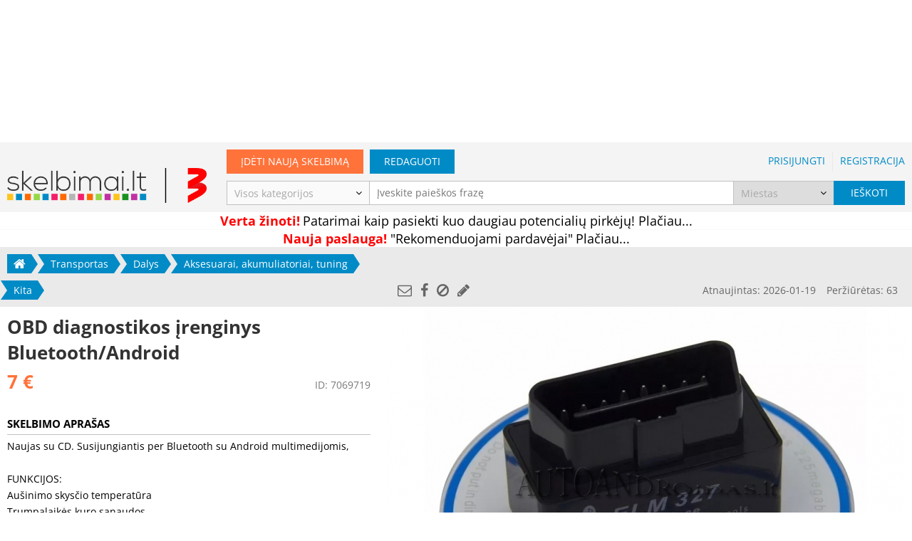

--- FILE ---
content_type: text/html; charset=UTF-8
request_url: https://www.skelbimai.lt/skelbimas/obd-diagnostikos-irenginys-bluetooth-android-7069719
body_size: 7921
content:
<!DOCTYPE HTML>
<html lang="lt" prefix="og: http://ogp.me/ns# fb: http://ogp.me/ns/fb#"><head><meta http-equiv="Content-Type" content="text/html; charset=UTF-8"><meta name="viewport" content="width=device-width, initial-scale=1.0, user-scalable=no"><title>Kita: OBD diagnostikos įrenginys Bluetooth/Android | Skelbimai.lt - nemokami skelbimai</title><base href="https://www.skelbimai.lt"><link rel="icon" href="/favicon.ico"><meta name="description" content="Naujas su CD. Susijungiantis per Bluetooth su Android multimedijomis, FUNKCIJOS: Aušinimo skysčio temperatūra Trumpalaikės kuro sąnaudos Įsiurbimo kolektoriaus"/><link rel="canonical" href="https://www.skelbimai.lt/skelbimas/obd-diagnostikos-irenginys-bluetooth-android-7069719"/><meta name="verify-webtopay" content="eae3db99dc6bbe98f13f418774e65547"><meta name="google-site-verification" content="wCRO95ckZK0jK5DgJH3YKzKCF2PQ_rr0gSEm3eKRq9U"/><meta property="fb:app_id" content="460085697386747"/><meta property="og:type" content="product"><meta property="og:url" content="https://www.skelbimai.lt/skelbimas/obd-diagnostikos-irenginys-bluetooth-android-7069719"><meta property="og:title" content="Kita: OBD diagnostikos įrenginys Bluetooth/Android"><meta property="og:description" content="Naujas su CD. Susijungiantis per Bluetooth su Android multimedijomis, FUNKCIJOS: Aušinimo skysčio temperatūra Trumpalaikės kuro sąnaudos Įsiurbimo kolektoriaus"><meta property="og:image:url" content="https://www.skelbimai.lt/uploads/modules/classifieds/728x546/2022/04/28631099.jpg?t=1651075275"><meta property="og:image:width" content="728"><meta property="og:image:height" content="542"><meta property="og:site_name" content="Skelbimai.lt"><style type="text/css">@font-face {font-family:Open Sans;font-style:normal;font-weight:300;src:url(/cf-fonts/s/open-sans/5.0.20/latin/300/normal.woff2);unicode-range:U+0000-00FF,U+0131,U+0152-0153,U+02BB-02BC,U+02C6,U+02DA,U+02DC,U+0304,U+0308,U+0329,U+2000-206F,U+2074,U+20AC,U+2122,U+2191,U+2193,U+2212,U+2215,U+FEFF,U+FFFD;font-display:swap;}@font-face {font-family:Open Sans;font-style:normal;font-weight:300;src:url(/cf-fonts/s/open-sans/5.0.20/latin-ext/300/normal.woff2);unicode-range:U+0100-02AF,U+0304,U+0308,U+0329,U+1E00-1E9F,U+1EF2-1EFF,U+2020,U+20A0-20AB,U+20AD-20CF,U+2113,U+2C60-2C7F,U+A720-A7FF;font-display:swap;}@font-face {font-family:Open Sans;font-style:normal;font-weight:300;src:url(/cf-fonts/s/open-sans/5.0.20/hebrew/300/normal.woff2);unicode-range:U+0590-05FF,U+200C-2010,U+20AA,U+25CC,U+FB1D-FB4F;font-display:swap;}@font-face {font-family:Open Sans;font-style:normal;font-weight:300;src:url(/cf-fonts/s/open-sans/5.0.20/vietnamese/300/normal.woff2);unicode-range:U+0102-0103,U+0110-0111,U+0128-0129,U+0168-0169,U+01A0-01A1,U+01AF-01B0,U+0300-0301,U+0303-0304,U+0308-0309,U+0323,U+0329,U+1EA0-1EF9,U+20AB;font-display:swap;}@font-face {font-family:Open Sans;font-style:normal;font-weight:300;src:url(/cf-fonts/s/open-sans/5.0.20/greek/300/normal.woff2);unicode-range:U+0370-03FF;font-display:swap;}@font-face {font-family:Open Sans;font-style:normal;font-weight:300;src:url(/cf-fonts/s/open-sans/5.0.20/cyrillic-ext/300/normal.woff2);unicode-range:U+0460-052F,U+1C80-1C88,U+20B4,U+2DE0-2DFF,U+A640-A69F,U+FE2E-FE2F;font-display:swap;}@font-face {font-family:Open Sans;font-style:normal;font-weight:300;src:url(/cf-fonts/s/open-sans/5.0.20/greek-ext/300/normal.woff2);unicode-range:U+1F00-1FFF;font-display:swap;}@font-face {font-family:Open Sans;font-style:normal;font-weight:300;src:url(/cf-fonts/s/open-sans/5.0.20/cyrillic/300/normal.woff2);unicode-range:U+0301,U+0400-045F,U+0490-0491,U+04B0-04B1,U+2116;font-display:swap;}@font-face {font-family:Open Sans;font-style:normal;font-weight:400;src:url(/cf-fonts/s/open-sans/5.0.20/vietnamese/400/normal.woff2);unicode-range:U+0102-0103,U+0110-0111,U+0128-0129,U+0168-0169,U+01A0-01A1,U+01AF-01B0,U+0300-0301,U+0303-0304,U+0308-0309,U+0323,U+0329,U+1EA0-1EF9,U+20AB;font-display:swap;}@font-face {font-family:Open Sans;font-style:normal;font-weight:400;src:url(/cf-fonts/s/open-sans/5.0.20/cyrillic/400/normal.woff2);unicode-range:U+0301,U+0400-045F,U+0490-0491,U+04B0-04B1,U+2116;font-display:swap;}@font-face {font-family:Open Sans;font-style:normal;font-weight:400;src:url(/cf-fonts/s/open-sans/5.0.20/greek/400/normal.woff2);unicode-range:U+0370-03FF;font-display:swap;}@font-face {font-family:Open Sans;font-style:normal;font-weight:400;src:url(/cf-fonts/s/open-sans/5.0.20/latin/400/normal.woff2);unicode-range:U+0000-00FF,U+0131,U+0152-0153,U+02BB-02BC,U+02C6,U+02DA,U+02DC,U+0304,U+0308,U+0329,U+2000-206F,U+2074,U+20AC,U+2122,U+2191,U+2193,U+2212,U+2215,U+FEFF,U+FFFD;font-display:swap;}@font-face {font-family:Open Sans;font-style:normal;font-weight:400;src:url(/cf-fonts/s/open-sans/5.0.20/latin-ext/400/normal.woff2);unicode-range:U+0100-02AF,U+0304,U+0308,U+0329,U+1E00-1E9F,U+1EF2-1EFF,U+2020,U+20A0-20AB,U+20AD-20CF,U+2113,U+2C60-2C7F,U+A720-A7FF;font-display:swap;}@font-face {font-family:Open Sans;font-style:normal;font-weight:400;src:url(/cf-fonts/s/open-sans/5.0.20/greek-ext/400/normal.woff2);unicode-range:U+1F00-1FFF;font-display:swap;}@font-face {font-family:Open Sans;font-style:normal;font-weight:400;src:url(/cf-fonts/s/open-sans/5.0.20/cyrillic-ext/400/normal.woff2);unicode-range:U+0460-052F,U+1C80-1C88,U+20B4,U+2DE0-2DFF,U+A640-A69F,U+FE2E-FE2F;font-display:swap;}@font-face {font-family:Open Sans;font-style:normal;font-weight:400;src:url(/cf-fonts/s/open-sans/5.0.20/hebrew/400/normal.woff2);unicode-range:U+0590-05FF,U+200C-2010,U+20AA,U+25CC,U+FB1D-FB4F;font-display:swap;}@font-face {font-family:Open Sans;font-style:normal;font-weight:600;src:url(/cf-fonts/s/open-sans/5.0.20/vietnamese/600/normal.woff2);unicode-range:U+0102-0103,U+0110-0111,U+0128-0129,U+0168-0169,U+01A0-01A1,U+01AF-01B0,U+0300-0301,U+0303-0304,U+0308-0309,U+0323,U+0329,U+1EA0-1EF9,U+20AB;font-display:swap;}@font-face {font-family:Open Sans;font-style:normal;font-weight:600;src:url(/cf-fonts/s/open-sans/5.0.20/hebrew/600/normal.woff2);unicode-range:U+0590-05FF,U+200C-2010,U+20AA,U+25CC,U+FB1D-FB4F;font-display:swap;}@font-face {font-family:Open Sans;font-style:normal;font-weight:600;src:url(/cf-fonts/s/open-sans/5.0.20/greek/600/normal.woff2);unicode-range:U+0370-03FF;font-display:swap;}@font-face {font-family:Open Sans;font-style:normal;font-weight:600;src:url(/cf-fonts/s/open-sans/5.0.20/cyrillic/600/normal.woff2);unicode-range:U+0301,U+0400-045F,U+0490-0491,U+04B0-04B1,U+2116;font-display:swap;}@font-face {font-family:Open Sans;font-style:normal;font-weight:600;src:url(/cf-fonts/s/open-sans/5.0.20/latin/600/normal.woff2);unicode-range:U+0000-00FF,U+0131,U+0152-0153,U+02BB-02BC,U+02C6,U+02DA,U+02DC,U+0304,U+0308,U+0329,U+2000-206F,U+2074,U+20AC,U+2122,U+2191,U+2193,U+2212,U+2215,U+FEFF,U+FFFD;font-display:swap;}@font-face {font-family:Open Sans;font-style:normal;font-weight:600;src:url(/cf-fonts/s/open-sans/5.0.20/latin-ext/600/normal.woff2);unicode-range:U+0100-02AF,U+0304,U+0308,U+0329,U+1E00-1E9F,U+1EF2-1EFF,U+2020,U+20A0-20AB,U+20AD-20CF,U+2113,U+2C60-2C7F,U+A720-A7FF;font-display:swap;}@font-face {font-family:Open Sans;font-style:normal;font-weight:600;src:url(/cf-fonts/s/open-sans/5.0.20/greek-ext/600/normal.woff2);unicode-range:U+1F00-1FFF;font-display:swap;}@font-face {font-family:Open Sans;font-style:normal;font-weight:600;src:url(/cf-fonts/s/open-sans/5.0.20/cyrillic-ext/600/normal.woff2);unicode-range:U+0460-052F,U+1C80-1C88,U+20B4,U+2DE0-2DFF,U+A640-A69F,U+FE2E-FE2F;font-display:swap;}@font-face {font-family:Open Sans;font-style:normal;font-weight:700;src:url(/cf-fonts/s/open-sans/5.0.20/cyrillic-ext/700/normal.woff2);unicode-range:U+0460-052F,U+1C80-1C88,U+20B4,U+2DE0-2DFF,U+A640-A69F,U+FE2E-FE2F;font-display:swap;}@font-face {font-family:Open Sans;font-style:normal;font-weight:700;src:url(/cf-fonts/s/open-sans/5.0.20/hebrew/700/normal.woff2);unicode-range:U+0590-05FF,U+200C-2010,U+20AA,U+25CC,U+FB1D-FB4F;font-display:swap;}@font-face {font-family:Open Sans;font-style:normal;font-weight:700;src:url(/cf-fonts/s/open-sans/5.0.20/latin/700/normal.woff2);unicode-range:U+0000-00FF,U+0131,U+0152-0153,U+02BB-02BC,U+02C6,U+02DA,U+02DC,U+0304,U+0308,U+0329,U+2000-206F,U+2074,U+20AC,U+2122,U+2191,U+2193,U+2212,U+2215,U+FEFF,U+FFFD;font-display:swap;}@font-face {font-family:Open Sans;font-style:normal;font-weight:700;src:url(/cf-fonts/s/open-sans/5.0.20/vietnamese/700/normal.woff2);unicode-range:U+0102-0103,U+0110-0111,U+0128-0129,U+0168-0169,U+01A0-01A1,U+01AF-01B0,U+0300-0301,U+0303-0304,U+0308-0309,U+0323,U+0329,U+1EA0-1EF9,U+20AB;font-display:swap;}@font-face {font-family:Open Sans;font-style:normal;font-weight:700;src:url(/cf-fonts/s/open-sans/5.0.20/latin-ext/700/normal.woff2);unicode-range:U+0100-02AF,U+0304,U+0308,U+0329,U+1E00-1E9F,U+1EF2-1EFF,U+2020,U+20A0-20AB,U+20AD-20CF,U+2113,U+2C60-2C7F,U+A720-A7FF;font-display:swap;}@font-face {font-family:Open Sans;font-style:normal;font-weight:700;src:url(/cf-fonts/s/open-sans/5.0.20/greek-ext/700/normal.woff2);unicode-range:U+1F00-1FFF;font-display:swap;}@font-face {font-family:Open Sans;font-style:normal;font-weight:700;src:url(/cf-fonts/s/open-sans/5.0.20/cyrillic/700/normal.woff2);unicode-range:U+0301,U+0400-045F,U+0490-0491,U+04B0-04B1,U+2116;font-display:swap;}@font-face {font-family:Open Sans;font-style:normal;font-weight:700;src:url(/cf-fonts/s/open-sans/5.0.20/greek/700/normal.woff2);unicode-range:U+0370-03FF;font-display:swap;}</style><link href="/app/assets/fonts/font-awesome-4.6.3/css/font-awesome.min.css" rel="stylesheet"><link href="/app/assets/fonts/ionicons-2.0.1/css/ionicons.min.css" rel="stylesheet"><link rel="stylesheet" type="text/css" href="https://www.skelbimai.lt/app/assets/css/style.css?t=1741080925" media="screen" /><link rel="stylesheet" type="text/css" href="https://www.skelbimai.lt/app/assets/colorbox/theme/colorbox.css" media="screen" /><script>var Skelbimai = {"page":"classified-preview","classified":7069719,"prod":true,"searchURI":"http:\/\/search.skelbimai.lt"},WEBROOT = 'https://www.skelbimai.lt',APP_ASSETS = 'https://www.skelbimai.lt/app/assets',LANG = 'lt',ga_events = [],myKeys = 'transportas,dalys,tuning,kita',showBanners = true;</script>
    <!-- Google Tag Manager -->
    <script>
        window.addEventListener('load', function () {
            (function (w, d, s, l, i) {
                w[l] = w[l] || [];
                w[l].push({'gtm.start': new Date().getTime(), event: 'gtm.js'});
                var f = d.getElementsByTagName(s)[0], j = d.createElement(s), dl = l != 'dataLayer' ? '&l=' + l : '';
                j.async = true;
                j.src = 'https://www.googletagmanager.com/gtm.js?id=' + i + dl;
                f.parentNode.insertBefore(j, f);
            })(window, document, 'script', 'dataLayer', 'GTM-M8M73C');
        })
    </script>
    <!-- End Google Tag Manager -->
            <script>
            (function(i,s,o,g,r,a,m){i['GoogleAnalyticsObject']=r;i[r]=i[r]||function(){
            (i[r].q=i[r].q||[]).push(arguments)},i[r].l=1*new Date();a=s.createElement(o),
                    m=s.getElementsByTagName(o)[0];a.async=1;a.src=g;m.parentNode.insertBefore(a,m)
            })(window,document,'script','https://www.google-analytics.com/analytics.js','ga');

            ga('create', 'UA-5211806-7', 'auto');
            // Updates the tracker to use `navigator.sendBeacon` if available.
            ga('set', 'transport', 'beacon');
            ga('send', 'pageview');

            try {
                for (var i in ga_events) {
                    var e = ga_events[i];
                    var event = {nonInteraction: true, eventCategory: e[0], eventAction: e[1]};
                    if (e[2]) event.eventLabel = e[2];
                    if (e[3]) event.eventValue = e[3];
                    ga('send', 'event', event);
                }
            } catch (err) {
                ga_events.push(err.message);
                ga('send', 'event', 'Invalid events', window.location.href, JSON.stringify(ga_events), {nonInteraction: true});
            }
        </script>
        </head><body class="classified"><!-- Google Tag Manager (noscript) --><noscript><iframe src="https://www.googletagmanager.com/ns.html?id=GTM-M8M73C" height="0" width="0" style="display:none;visibility:hidden"></iframe></noscript><!-- End Google Tag Manager (noscript) -->        <!-- (C)2000-2014 Gemius SA - gemiusAudience / pp.skelbimai1.lt / Visa aplinka -->
        <script type="text/javascript">
            <!--//--><![CDATA[//><!--
            function gemius_pending(e){window[e]=window[e]||function(){var t=window[e+"_pdata"]=window[e+"_pdata"]||[];t[t.length]=arguments}}var pp_gemius_identifier="bPbg8oeWf1uFmwgbyo1iSoXD.jhp3278JnHoKoOwT13.27";var pp_gemius_use_cmp = true, pp_gemius_cmp_timeout = 20000;gemius_pending("gemius_hit"),gemius_pending("gemius_event"),gemius_pending("pp_gemius_hit"),gemius_pending("pp_gemius_event"),function(e,t){try{var i=e.createElement(t),n=e.getElementsByTagName(t)[0],g="http"+("https:"==location.protocol?"s":"");i.setAttribute("async","async"),i.setAttribute("defer","defer"),i.src=g+"://galt.hit.gemius.pl/xgemius.js",n.parentNode.insertBefore(i,n)}catch(s){}}(document,"script");
            //--><!]]>
        </script>
    <div id="header-banner" class="center-wp banner-wp f"><div class="center"><!-- Region 980x200 Skelbimai.lt @Tipro --><div id="sk980x200_skelbimai.lt"></div></div></div><div id="header-content-wrapper"><div id="header-wp"><div id="header-m" class="center m"><div id="logo-m-wp"><a href="/" id="logo-m"></a></div><a href="/" class="back flex-va"><i class="fa fa-home"></i></a><h1>OBD diagnostikos įrenginys Bluetooth/Android</h1><div id="header-btn-wp" class="flex-va"><a id="new-classified" href="/skelbimo-ivedimas" title="Įdėti naują skelbimą"><i class="fa fa-plus"></i></a><i id="more" class="fa fa-bars"></i></div></div><div id="header-f" class="center f"><a href="/" id="logo-f"></a><div id="main-links-wp"><div class="new-classified-wp"><a href="/skelbimo-ivedimas" class="button orange">Įdėti naują skelbimą</a></div><div class="edit-classified-wp"><a href="/skelbimo-redagavimas" class="button edit">Redaguoti</a></div><div class="login-links-wp"><a class="pas-c" href="/prisijungti">Prisijungti</a><span class="sep"></span><a class="pas-c" href="/registruotis">Registracija</a></div></div></div><div id="more-menu-wp" style="display: none;"><div id="more-menu-overlay"></div><div id="more-menu-inner-wp"><div id="more-menu"><div class="main-links"><a href="/skelbimo-ivedimas"><i class="fa fa-plus"></i>Įdėti skelbimą</a><a href="/skelbimo-redagavimas"><i class="fa fa-pencil"></i>Redaguoti skelbimą</a><a href="/registruotis"><i class="fa fa-sign-in"></i>Registracija</a><a href="/prisijungti"><i class="fa fa-user"></i>Prisijungti</a></div><hr><a href="/"><i class="fa fa-home"></i>Pagrindinis puslapis</a><hr><div class="categories"><a href="/skelbimai/nekilnojamasis-turtas">Nekilnojamasis turtas</a><a href="/skelbimai/transportas">Transportas</a><a href="/skelbimai/darbas-verslas">Darbas, verslas</a><a href="/skelbimai/namai-buitis">Namai, buitis</a><a href="/skelbimai/technika">Technika</a><a href="/skelbimai/drabuziai-avalyne">Drabužiai, avalynė</a><a href="/skelbimai/auginantiems-vaikus">Auginantiems vaikus</a><a href="/skelbimai/laisvalaikis">Laisvalaikis</a></div></div></div></div></div><div id="search-form-wp"><form action="/paieska" method="GET" id="header-search-form" class="center disable-empty-fields "><div id="search-form-main-row"><div id="search-category-wp" class="select-wp f"><select name="category" id="search-category"><option value="" class="placeholder">Visos kategorijos</option><option value="15" >Nekilnojamasis turtas</option><option value="17" >Transportas</option><option value="10" >Darbas, verslas</option><option value="14" >Namai, buitis</option><option value="16" >Technika</option><option value="12" >Drabužiai, avalynė</option><option value="11" >Auginantiems vaikus</option><option value="13" >Laisvalaikis</option></select></div><div id="search-query-wp"><input type="search" id="search-query" placeholder="Įveskite paieškos frazę" autocomplete="off" name="q" value=""></div><div id="search-place-wp" class="select-wp"><select name="place" id="search-place"><option value="" class="placeholder">Miestas</option><optgroup label="Didieji miestai"><option value="1">Vilnius</option><option value="2">Kaunas</option><option value="3">Klaipėda</option><option value="4">Šiauliai </option><option value="5">Panevėžys </option><option value="6">Alytus</option></optgroup><optgroup label="Kita"><option value="7">Visa Lietuva</option><option value="8">Užsienis</option></optgroup><optgroup label="Kiti miestai"><option value="9">Akmenė</option><option value="10">Alytaus r.</option><option value="11">Anykščiai</option><option value="12">Birštonas</option><option value="13">Biržai</option><option value="14">Druskininkai</option><option value="15">Elektrėnai</option><option value="16">Ignalina</option><option value="17">Jonava</option><option value="18">Joniškis</option><option value="19">Jurbarkas</option><option value="20">Kaišiadorys</option><option value="21">Kalvarija</option><option value="22">Kauno r.</option><option value="23">Kazlų Rūda</option><option value="24">Kėdainiai</option><option value="25">Kelmė</option><option value="26">Klaipėdos r.</option><option value="27">Kretinga</option><option value="28">Kupiškis</option><option value="29">Lazdijai</option><option value="30">Marijampolė</option><option value="31">Mažeikiai</option><option value="32">Molėtai</option><option value="33">Neringa</option><option value="34">Pagėgiai</option><option value="35">Pakruojis</option><option value="36">Palanga</option><option value="37">Panevėžio r.</option><option value="38">Pasvalys</option><option value="39">Plungė</option><option value="40">Prienai</option><option value="41">Radviliškis</option><option value="42">Raseiniai</option><option value="43">Rietavas</option><option value="44">Rokiškis</option><option value="45">Šakiai</option><option value="46">Šalčininkai</option><option value="47">Šiaulių r.</option><option value="48">Šilalė</option><option value="49">Šilutė</option><option value="50">Širvintos</option><option value="51">Skuodas</option><option value="52">Švenčioniai</option><option value="53">Tauragė</option><option value="54">Telšiai</option><option value="55">Trakai</option><option value="56">Ukmergė</option><option value="57">Utena</option><option value="58">Varėna</option><option value="59">Vilkaviškis</option><option value="60">Vilniaus r.</option><option value="61">Visaginas</option><option value="62">Zarasai</option></optgroup></select></div><div id="search-submit-wp"><button type="submit"><span class="f">Ieškoti</span><i class="fa fa-search m"></i></button></div></div></form><div id="auto-complete-overlay"></div></div><div id="breadcrumb-wp" ><div id="breadcrumb"><a href="javascript:history.back()" class="back m"><i class="fa fa-angle-left"></i></a><div class="items"><span class="item-wp first link f"><a class="item" href="/"><i class="fa fa-home"></i></a></span><span class="item-wp link"><a class="item" href="/skelbimai/transportas">Transportas</a><i class="fa fa-angle-right sep m" aria-hidden="true"></i></span><span class="item-wp link"><a class="item" href="/skelbimai/transportas/dalys">Dalys</a><i class="fa fa-angle-right sep m" aria-hidden="true"></i></span><span class="item-wp link"><a class="item" href="/skelbimai/transportas/dalys/tuning">Aksesuarai, akumuliatoriai, tuning</a><i class="fa fa-angle-right sep m" aria-hidden="true"></i></span><span class="item-wp last link"><a class="item" href="/skelbimai/transportas/dalys/tuning/kita">Kita</a></span></div></div></div>
<div class="center-wp"><article id="classified-page" class="center  " itemscope itemtype="http://schema.org/Product"><a href="https://www.autobilis.lt/?utm_source=Skelbimai.lt&utm_medium=Branding&utm_campaign=Integracijos" target="_blank"></a><header id="classified-title-price-wp"><h1 class="title" itemprop="name">OBD diagnostikos įrenginys Bluetooth/Android</h1><div class="classified-price-id-wp"><div itemprop="offers" itemscope itemtype="http://schema.org/Offer"><div itemprop="priceCurrency" content="EUR"></div><div class="price" itemprop="price" content="7.00">7&nbsp;&euro;</div></div><div id="classified-id-wp"><span class="label">ID:</span> <span class="value">7069719</span></div></div><div id="nuoroda4_skelbimai.lt"></div></header><div id="classified-img-share-wp"><div id="classified-share-info-wp"><div id="classified-share"><a href="/skelbimas/7069719/dalintis" rel="nofollow" title="Nusiųsti draugui" class="ajax"><i class="fa fa-envelope-o"></i></a><a href="https://www.facebook.com/dialog/share?app_id=460085697386747&display=popup&href=https%3A%2F%2Fwww.skelbimai.lt%2Fskelbimas%2Fobd-diagnostikos-irenginys-bluetooth-android-7069719"rel="nofollow" target="_blank" class="popup" title="Dalintis per Facebook"><i class="fa fa-facebook"></i></a><a href="/skelbimas/7069719/pranesti" rel="nofollow" title="Pranešti apie blogą skelbimą" class="ajax"><i class="fa fa-ban"></i></a><a href="/skelbimo-redagavimas/7069719" rel="nofollow" title="Redaguoti skelbimą"><i class="fa fa-pencil"></i></a></div><div id="classified-info">Atnaujintas: <time datetime="2026-01-19T15:03:07+02:00">2026-01-19</time><br>Peržiūrėtas: 63</div></div><a id="classified-img-wp" href="https://www.skelbimai.lt/skelbimas/obd-diagnostikos-irenginys-bluetooth-android-7069719/nuotraukos"><img id="classified-main-img" data-index="0" src="https://static.skelbimai.lt/uploads/modules/classifieds/728x546/2022/04/28631099.jpg?t=1651075275" data-img="https://static.skelbimai.lt/uploads/modules/classifieds/1920x1080/2022/04/28631099.jpg?t=1651075275" rel="gallery" alt="OBD diagnostikos įrenginys Bluetooth/Android" itemprop="image"></a></div><div class="content-wp"><section class="info-bl"><h2>Skelbimo aprašas</h2><div itemprop="description">Naujas su CD. Susijungiantis per Bluetooth su Android multimedijomis,<br />
<br />
FUNKCIJOS:<br />
Aušinimo skysčio temperatūra<br />
Trumpalaikės kuro sąnaudos<br />
Įsiurbimo kolektoriaus slėgis<br />
Įsiurbiamo oro temperatūra<br />
Variklio apsisukimų dažnis<br />
Ilgalaikės kuro sąnaudos<br />
Kuro sistemos būsena<br />
Kuro sistemos būsena<br />
Automobilio greitis<br />
Oro srauto greitis<br />
Kuro slėgis<br />
Kitos..<br />
<br />
PRISTATYMAS:<br />
Saugiausias siuntimo būdas išperkamuoju mokesčiu, kai gavėjas, prieš atsiimdamas siuntą ir sumokėdamas pinigus, gali paprašyti aptarnaujančio pašto darbuotojo išpakuoti siuntą ir parodyti joje esančius daiktus. Jei siuntos turinys ar daiktų kokybė neatitinka pirkėjo žadėtosios, siunta bus grąžinta siuntėjui, o pirkėjas išsaugo savo pinigus<br />
Registruotu paštu arba paštomatu po išankstinio bankinio apmokėjimo (2-3 d.d.)<br />
Autobusų siuntomis po išankstinio bankinio apmokėjimo (1-2 d.d.)<br />
VILNIUS, PANEVĖŽYS Klaipėdos g. 50<br />
8 638 27575<br />
<br />
www.facebook.com/AndroidoMultimedijos</div></section><div id="classified-financing-banner" class="banner-wp"><!-- Region Nuoroda Skelbimai.lt @Tipro --><div id="nuoroda1_skelbimai.lt"></div><!-- Region Nuoroda Skelbimai.lt @Tipro --><div id="nuoroda2_skelbimai.lt"></div><!-- Region Nuoroda Skelbimai.lt @Tipro --><div id="nuoroda3_skelbimai.lt"></div></div><div class="info-bl bold-value"><h2>Kontaktai</h2><div><div class="row"><div>Vardas</div><div>AutoAndroidas</div></div><div class="row"><div>Telefonas</div><div><a href="tel:+37063827575">+37063827575</a></div></div><div class="row"><div>Interneto svetainė</div><div><a href="https://www.facebook.com/AndroidoMultimedijos" target="_blank" rel="nofollow" id="user-homepage">www.facebook.com/AndroidoMultimedijos</a></div></div><div class="row"><div>Miestas</div><div>Panevėžys </div></div><div class="row"><div>El. paštas</div><div><a href="/skelbimas/7069719/susisiekti" rel="nofollow" class="ajax">Siųsk žinutę</a></div></div></div><div id="phone-call-wp" class="m"><a href="tel:+37063827575" id="phone-call"><i class="fa fa-phone"></i>Skambinti</a></div></address><div class="info-bl keywords"><h2>Susiję raktažodžiai</h2><div><a href="/paieska?q=skelbimai">skelbimai</a> </div></div></div></article></div><div class="hide-desktop" style="text-align: center"><!-- Region 300x250 mobile skelbimai.lt @Tipro --><div id='sk300x250_mobile_v1_skelbimai_lt' style="margin-top: 10px"></div></div><div id="front-vips" class="center classifieds-row  vip-classifieds" data-ga-page="Classified page"><section><header><h1><b>Panašūs skelbimai</b></h1></header><div class="visual-bl"><div class="items-wp"><a class="classified bnr" href="/skelbimas/koito-denso-kdlt004-ddlt004-kdls001-xenon-blokas-7072019" style="background-image:url(https://static.skelbimai.lt/uploads/modules/classifieds/240x180/2025/12/koito-denso-kdlt004-ddlt004-kdls001-xenon-blokas-29753774.jpg?t=1766986071);"><div class="title-wp"><div class="title">Koito Denso KDLT004 DDLT004 KDLS001 Xenon Blokas</div></div></a><a class="classified bnr" href="/skelbimas/hella-5dv007760-01-3b0941641-3b7941641-vorschaltgerat-xenon-licht-blokas-8097359" style="background-image:url(https://static.skelbimai.lt/uploads/modules/classifieds/240x180/2026/01/hella-5dv007760-01-3b0941641-3b7941641-vorschaltgerat-xenon-licht-blokas-29757227.jpg?t=1767940270);"><div class="title-wp"><div class="title">Hella 5DV007760-01 3B0941641 3B7941641 Vorschaltgerat xenon licht blokas</div></div></a><a class="classified bnr" href="/skelbimas/philips-xld145-913700163283-vp4m5x-13c170-aa-xenon-blokas-8096769" style="background-image:url(https://static.skelbimai.lt/uploads/modules/classifieds/240x180/2025/12/philips-xld145-913700163283-vp4m5x-13c170-aa-xenon-blokas-29753770.jpg?t=1766985917);"><div class="title-wp"><div class="title">Philips XLD145 913700163283 VP4M5X-13C170-AA Xenon blokas</div></div></a><a class="classified bnr" href="/skelbimas/bmw-7440883-lear-535100c9k-tms-led-blokas-8095750" style="background-image:url(https://static.skelbimai.lt/uploads/modules/classifieds/240x180/2024/12/bmw-7440883-lear-535100c9k-tms-led-blokas-29622095.jpg?t=1733805736);"><div class="title-wp"><div class="title">BMW 7440883 LEAR 535100C9K TMS LED Blokas</div></div></a><a class="classified bnr hide-mobile" href="/skelbimas/peugeot-citroen-9678570780-5wk96746a-sns146a-nox-daviklis-8096790" style="background-image:url(/app/assets/img/no-image-240x180.png);"><div class="title-wp"><div class="title">Peugeot Citroen 9678570780 5WK96746A SNS146A NOX Daviklis</div></div></a></div></div><div class="controls f"><i class="fa fa-angle-left prev" aria-hidden="true"></i><span class="items"><span class="item active"></span></span><i class="fa fa-angle-right next" aria-hidden="true"></i></div></section></div><div id="front-vips" class="center classifieds-row  vip-classifieds" data-ga-page="Classified page"><section><header><h1>VIP skelbimai</h1></header><div class="visual-bl"><div class="items-wp"><a class="classified bnr" href="/skelbimas/a-m-o-l-tirpalas-250-ml-a-m-o-l-7090935" style="background-image:url(https://static.skelbimai.lt/uploads/modules/classifieds/240x180/2019/01/a-m-o-l-tirpalas-250-ml-a-m-o-l-21795618.jpg?t=1546862121);"><div class="title-wp"><div class="title">A-M-O-L - Tirpalas (250 ml. )   A-M-O-L</div></div></a><a class="classified bnr" href="/skelbimas/verslo-paslaugos-lenkijoje-imoniu-steigimas-lenkijoje-7096560" style="background-image:url(https://static.skelbimai.lt/uploads/modules/classifieds/240x180/2019/01/verslo-paslaugos-lenkijoje-imoniu-steigimas-lenkijoje-21863053.jpg?t=1547734293);"><div class="title-wp"><div class="title">VERSLO PASLAUGOS  LENKIJOJE - ĮMONIŲ, STEIGIMAS LENKIJOJE ...........</div></div></a><a class="classified bnr" href="/skelbimas/buhalterines-paslaugos-kurios-taupo-jusu-laika-8124485" style="background-image:url(https://static.skelbimai.lt/uploads/modules/classifieds/240x180/2026/01/buhalterines-paslaugos-kurios-taupo-jusu-laika-29760618.jpg?t=1768917108);"><div class="title-wp"><div class="title">Buhalterinės paslaugos, kurios taupo Jūsų laiką</div></div></a><a class="classified bnr" href="/skelbimas/merginos-susitikimams-8124322" style="background-image:url(https://static.skelbimai.lt/uploads/modules/classifieds/240x180/2026/01/merginos-susitikimams-29759970.jpg?t=1768755146);"><div class="title-wp"><div class="title">Merginos susitikimams</div></div></a><a class="classified bnr hide-mobile" href="/skelbimas/nuoteku-valymo-irenginiai-vandentiekis-lietus-drenazas-zemes-kasimo-darbai-8124429" style="background-image:url(https://static.skelbimai.lt/uploads/modules/classifieds/240x180/2026/01/nuoteku-valymo-irenginiai-vandentiekis-lietus-drenazas-zemes-kasimo-darbai-29760406.jpg?t=1768892485);"><div class="title-wp"><div class="title">Nuotekų valymo įrenginiai, vandentiekis, lietus, drenažas, žemės kasimo darbai</div></div></a><a class="classified bnr hide-mobile" href="/skelbimas/grindu-parketo-slifavimas-lakavimas-ir-parketo-vinilo-klojimas-5859457" style="background-image:url(https://static.skelbimai.lt/uploads/modules/classifieds/240x180/2022/03/grindu-parketo-slifavimas-lakavimas-ir-parketo-vinilo-klojimas-28454141.jpg?t=1647381368);"><div class="title-wp"><div class="title">grindų,,parketo,šlifavimas,lakavimas ir parketo, vinilo klojimas.</div></div></a></div></div><div class="controls f"><i class="fa fa-angle-left prev" aria-hidden="true"></i><span class="items"><span class="item active"></span></span><i class="fa fa-angle-right next" aria-hidden="true"></i></div></section></div><div class="mobile-bottom-banner banner-wp m"><!-- Region 300x250 mobile Skelbimai.lt @Tipro --><div id="sk300x250_mobile_v2_skelbimai.lt"></div></div><div id="footer-push"></div></div><div id="footer-wp"><footer class="center"><div id="footer-main-links"><a href="/apie">Apie</a><div class="sep"></div><a href="/kontaktai">Kontaktai</a><div class="sep"></div><a href="/taisykles" target="_blank">Taisyklės</a><div class="sep"></div><a href="/privatumo-politika" target="_blank">Privatumo politika</a><div class="sep"></div><a href="/mokamos-paslaugos">Mokamos paslaugos</a><div class="sep"></div><a href="/kontaktai?reason=7">Reklama</a><div class="sep"></div><a href="https://www.paskolos.lt" target="_blank">GREITASIS KREDITAS</a><div class="sep"></div><a href="https://www.smspinigai.lt" target="_blank">SMS kreditas</a></div><div id="footer-logos"><div>All Media Digital<a><img src="https://www.tv3.lt/Uploads/zips/3digitalLOGO.png" style="height: 30px"></a></div></div></footer></div><div id="footer-banner" class="center-wp banner-wp f"><div class="center"><!-- Region 1000x100 Skelbimai.lt @Tipro --><div id="sk1000x100_apacia_skelbimai.lt"></div></div></div><script src="https://ajax.googleapis.com/ajax/libs/jquery/3.1.1/jquery.min.js"></script><script type="text/javascript" src="https://www.skelbimai.lt/app/assets/js/common.min.js?t=1482292319"></script><script type="text/javascript" src="https://www.skelbimai.lt/app/assets/js/jquery.autocomplete.min.js?t=1482292319"></script><script type="text/javascript" src="https://www.skelbimai.lt/app/assets/colorbox/jquery.colorbox-min.js"></script><script type="text/javascript" src="https://www.skelbimai.lt/app/assets/js/main.min.js?t=1623327352"></script><script defer src="https://static.cloudflareinsights.com/beacon.min.js/vcd15cbe7772f49c399c6a5babf22c1241717689176015" integrity="sha512-ZpsOmlRQV6y907TI0dKBHq9Md29nnaEIPlkf84rnaERnq6zvWvPUqr2ft8M1aS28oN72PdrCzSjY4U6VaAw1EQ==" data-cf-beacon='{"version":"2024.11.0","token":"288aa87ce629425f81d55e64e96f4440","r":1,"server_timing":{"name":{"cfCacheStatus":true,"cfEdge":true,"cfExtPri":true,"cfL4":true,"cfOrigin":true,"cfSpeedBrain":true},"location_startswith":null}}' crossorigin="anonymous"></script>
</body></html>

--- FILE ---
content_type: text/html; charset=utf-8
request_url: https://www.google.com/recaptcha/api2/aframe
body_size: 249
content:
<!DOCTYPE HTML><html><head><meta http-equiv="content-type" content="text/html; charset=UTF-8"></head><body><script nonce="UsEv46cPDPhtcsTK7GLOGA">/** Anti-fraud and anti-abuse applications only. See google.com/recaptcha */ try{var clients={'sodar':'https://pagead2.googlesyndication.com/pagead/sodar?'};window.addEventListener("message",function(a){try{if(a.source===window.parent){var b=JSON.parse(a.data);var c=clients[b['id']];if(c){var d=document.createElement('img');d.src=c+b['params']+'&rc='+(localStorage.getItem("rc::a")?sessionStorage.getItem("rc::b"):"");window.document.body.appendChild(d);sessionStorage.setItem("rc::e",parseInt(sessionStorage.getItem("rc::e")||0)+1);localStorage.setItem("rc::h",'1768995549928');}}}catch(b){}});window.parent.postMessage("_grecaptcha_ready", "*");}catch(b){}</script></body></html>

--- FILE ---
content_type: application/javascript; charset=utf-8
request_url: https://fundingchoicesmessages.google.com/f/AGSKWxX9v0PEf6KJ97g50kVUuefqC09ahzpSq9zfjX-3p95-I3smSpcjvqZqJucs5OxxNAO9QE42IPePHvGYnFg5fBqCtQnb45qLPdotmUit92JTgUru6gmlfVpyEdooRRUXUH1YjNYq6xqPKnsBScIaIkSZy9n1J5rO9oJ_8zbQkmXz2ryDj8wXCKRYSQz6/_/flowplayer.ads..cgi?ad=/ads4j./rcolads1./ads5t.
body_size: -1293
content:
window['3b79d5e8-d753-4763-8d67-f03d49d3ed92'] = true;

--- FILE ---
content_type: application/javascript; charset=utf-8
request_url: https://fundingchoicesmessages.google.com/f/AGSKWxVZurgVoZlETZ9IyPW4l0O_VeZ_w6GlQ7303B_HsgLCVQkffqdA6LqkYuSLmSEvMrFfWquPaaMPqRworuC_VGHY9K1JfuTpqSfEKLZwrTM7B3UjjHiI1fHiEgfbk3wjqxL_-kQ04g==?fccs=W251bGwsbnVsbCxudWxsLG51bGwsbnVsbCxudWxsLFsxNzY4OTk1NTUxLDI1MTAwMDAwMF0sbnVsbCxudWxsLG51bGwsW251bGwsWzcsNl0sbnVsbCxudWxsLG51bGwsbnVsbCxudWxsLG51bGwsbnVsbCxudWxsLG51bGwsM10sImh0dHBzOi8vd3d3LnNrZWxiaW1haS5sdC9za2VsYmltYXMvb2JkLWRpYWdub3N0aWtvcy1pcmVuZ2lueXMtYmx1ZXRvb3RoLWFuZHJvaWQtNzA2OTcxOSIsbnVsbCxbWzgsIjlvRUJSLTVtcXFvIl0sWzksImVuLVVTIl0sWzE5LCIyIl0sWzE3LCJbMF0iXSxbMjQsIiJdLFsyOSwiZmFsc2UiXV1d
body_size: -194
content:
if (typeof __googlefc.fcKernelManager.run === 'function') {"use strict";this.default_ContributorServingResponseClientJs=this.default_ContributorServingResponseClientJs||{};(function(_){var window=this;
try{
var QH=function(a){this.A=_.t(a)};_.u(QH,_.J);var RH=_.ed(QH);var SH=function(a,b,c){this.B=a;this.params=b;this.j=c;this.l=_.F(this.params,4);this.o=new _.dh(this.B.document,_.O(this.params,3),new _.Qg(_.Qk(this.j)))};SH.prototype.run=function(){if(_.P(this.params,10)){var a=this.o;var b=_.eh(a);b=_.Od(b,4);_.ih(a,b)}a=_.Rk(this.j)?_.be(_.Rk(this.j)):new _.de;_.ee(a,9);_.F(a,4)!==1&&_.G(a,4,this.l===2||this.l===3?1:2);_.Fg(this.params,5)&&(b=_.O(this.params,5),_.hg(a,6,b));return a};var TH=function(){};TH.prototype.run=function(a,b){var c,d;return _.v(function(e){c=RH(b);d=(new SH(a,c,_.A(c,_.Pk,2))).run();return e.return({ia:_.L(d)})})};_.Tk(8,new TH);
}catch(e){_._DumpException(e)}
}).call(this,this.default_ContributorServingResponseClientJs);
// Google Inc.

//# sourceURL=/_/mss/boq-content-ads-contributor/_/js/k=boq-content-ads-contributor.ContributorServingResponseClientJs.en_US.9oEBR-5mqqo.es5.O/d=1/exm=ad_blocking_detection_executable,kernel_loader,loader_js_executable/ed=1/rs=AJlcJMwtVrnwsvCgvFVyuqXAo8GMo9641A/m=web_iab_tcf_v2_signal_executable
__googlefc.fcKernelManager.run('\x5b\x5b\x5b8,\x22\x5bnull,\x5b\x5bnull,null,null,\\\x22https:\/\/fundingchoicesmessages.google.com\/f\/AGSKWxWpl4AP6pMAvx_RYoFTVPVV72Q_rU6ZAJP1wOoEQDh-4w1U55cgtwX2z9--e4yibJWIucqYDIkf3tGcaD6hxLGxcyHwolDRthQ3FPseJoeT7ZKl-N91ydn3maaW7VmW_2-yidsjQQ\\\\u003d\\\\u003d\\\x22\x5d,null,null,\x5bnull,null,null,\\\x22https:\/\/fundingchoicesmessages.google.com\/el\/AGSKWxWXAL1wfRCyEYtn7C1qnc1ICRyB2bDQHCMOjdgDX_zntuw0JBz_0JZz2hfxVN10udinXKQ6kXEeqXvH40dxYndQLqKflsUSCr29FhlOx8A5Fw-JfYMCjJDOJI0yObNLTFZ3MaPFBg\\\\u003d\\\\u003d\\\x22\x5d,null,\x5bnull,\x5b7,6\x5d,null,null,null,null,null,null,null,null,null,3\x5d\x5d,\\\x22skelbimai.lt\\\x22,1,\\\x22lt\\\x22,null,null,null,null,1\x5d\x22\x5d\x5d,\x5bnull,null,null,\x22https:\/\/fundingchoicesmessages.google.com\/f\/AGSKWxXNFa0j312pUSYpvNolpGHArq3a6lgqCvfSjH2ABANmuW6FqXuBnIl_HtcQOe6BYygYU4J2aCq5nYVV6-qPFM47Dw7lxy_MdgdRpbw6C-sS1yeCuao1F-fYGEwt9telMhscvZ3psg\\u003d\\u003d\x22\x5d\x5d');}

--- FILE ---
content_type: text/javascript; charset=utf-8
request_url: https://api.getdrip.com/client/track?url=https%3A%2F%2Fwww.skelbimai.lt%2Fskelbimas%2Fobd-diagnostikos-irenginys-bluetooth-android-7069719&visitor_uuid=cd1f313e1378494c9910943b4fc4378f&_action=Visited%20a%20page&source=drip&drip_account_id=1598714&callback=Drip_353206812
body_size: -168
content:
Drip_353206812({ success: true, visitor_uuid: "cd1f313e1378494c9910943b4fc4378f", anonymous: true });

--- FILE ---
content_type: text/javascript; charset=utf-8
request_url: https://api.getdrip.com/client/events/visit?drip_account_id=1598714&referrer=&url=https%3A%2F%2Fwww.skelbimai.lt%2Fskelbimas%2Fobd-diagnostikos-irenginys-bluetooth-android-7069719&domain=www.skelbimai.lt&time_zone=UTC&enable_third_party_cookies=f&callback=Drip_857943688
body_size: -183
content:
Drip_857943688({ success: true, visitor_uuid: "cd1f313e1378494c9910943b4fc4378f" });